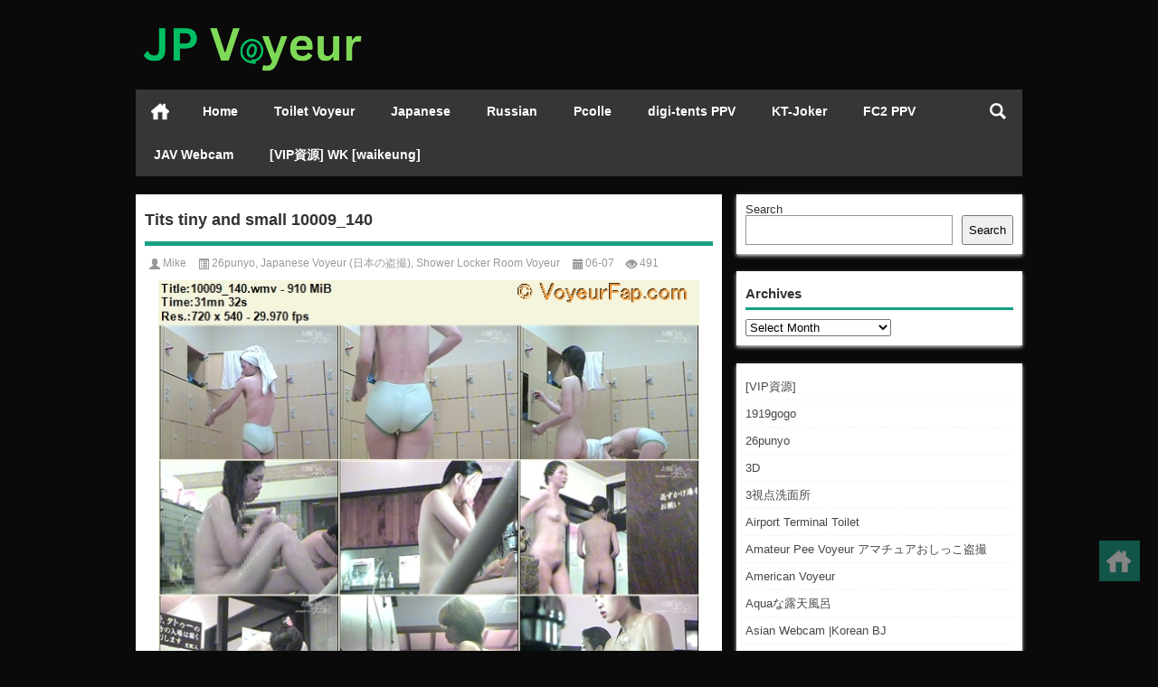

--- FILE ---
content_type: text/html; charset=UTF-8
request_url: https://jpvoyeur.net/tits-tiny-and-small-10009_140/
body_size: 12429
content:
<!doctype html>
<html data-path="/">
<head profile="http://gmpg.org/xfn/11">
<meta charset="UTF-8">
<meta http-equiv="Content-Type" content="text/html" />
<meta http-equiv="X-UA-Compatible" content="IE=edge,chrome=1">
<meta name="viewport" content="width=device-width, user-scalable=no, initial-scale=1.0, maximum-scale=1.0, minimum-scale=1.0, viewport-fit=cover">
<title>Tits tiny and small 10009_140 - Voyeur Videos|本当の盗撮や隠しカメラのビデオ</title>

<meta name="description" content="Tits tiny and small 10009_140.wmv free download, 26punyo voyeur, locker voyeur, shower voyeur, japanese teens bath voyeur &nbsp; Download (ダウンロード): https://safedl.net/dl/10009_140.wmv.html &nbsp; Download from server 2: https://safedl.net/dl2/10009_140.wmv.html &nbsp;" />
<meta name="keywords" content="" />
<link rel="alternate" type="application/rss+xml" title="本当の盗撮や隠しカメラのビデオ RSS Feed" href="https://jpvoyeur.net/feed/" />
<link rel="alternate" type="application/atom+xml" title="本当の盗撮や隠しカメラのビデオ Atom Feed" href="https://jpvoyeur.net/feed/atom/" />
<link rel="shortcut icon" href="/wp-content/themes/Loostrive/images/favicon.ico" type="image/x-icon" />
<link rel="pingback" href="https://jpvoyeur.net/xmlrpc.php" />
<!--[if lte IE 7]><script>window.location.href='http://up.loome.net/upgrade-your-browser2.html?referrer='+location.href;</script><![endif]-->
<meta name='robots' content='index, follow, max-image-preview:large, max-snippet:-1, max-video-preview:-1' />
	<style>img:is([sizes="auto" i], [sizes^="auto," i]) { contain-intrinsic-size: 3000px 1500px }</style>
	
	<!-- This site is optimized with the Yoast SEO plugin v25.7 - https://yoast.com/wordpress/plugins/seo/ -->
	<meta name="description" content="Tits tiny and small 10009_140.wmv free download, 26punyo voyeur, locker voyeur, shower voyeur, japanese teens bath voyeur" />
	<link rel="canonical" href="https://jpvoyeur.net/tits-tiny-and-small-10009_140/" />
	<meta property="og:locale" content="en_US" />
	<meta property="og:type" content="article" />
	<meta property="og:title" content="Tits tiny and small 10009_140 - Voyeur Videos" />
	<meta property="og:description" content="Tits tiny and small 10009_140.wmv free download, 26punyo voyeur, locker voyeur, shower voyeur, japanese teens bath voyeur" />
	<meta property="og:url" content="https://jpvoyeur.net/tits-tiny-and-small-10009_140/" />
	<meta property="og:site_name" content="本当の盗撮や隠しカメラのビデオ" />
	<meta property="article:published_time" content="2013-06-07T11:22:38+00:00" />
	<meta property="article:modified_time" content="2013-06-09T19:54:51+00:00" />
	<meta property="og:image" content="https://jpvoyeur.net/wp-content/uploads/2013/06/10009_140.jpg" />
	<meta property="og:image:width" content="604" />
	<meta property="og:image:height" content="503" />
	<meta property="og:image:type" content="image/jpeg" />
	<meta name="author" content="Mike" />
	<meta name="twitter:card" content="summary_large_image" />
	<meta name="twitter:label1" content="Written by" />
	<meta name="twitter:data1" content="Mike" />
	<script type="application/ld+json" class="yoast-schema-graph">{"@context":"https://schema.org","@graph":[{"@type":"WebPage","@id":"https://jpvoyeur.net/tits-tiny-and-small-10009_140/","url":"https://jpvoyeur.net/tits-tiny-and-small-10009_140/","name":"Tits tiny and small 10009_140 - Voyeur Videos","isPartOf":{"@id":"https://jpvoyeur.net/#website"},"primaryImageOfPage":{"@id":"https://jpvoyeur.net/tits-tiny-and-small-10009_140/#primaryimage"},"image":{"@id":"https://jpvoyeur.net/tits-tiny-and-small-10009_140/#primaryimage"},"thumbnailUrl":"https://jpvoyeur.net/wp-content/uploads/2013/06/10009_140.jpg","datePublished":"2013-06-07T11:22:38+00:00","dateModified":"2013-06-09T19:54:51+00:00","author":{"@id":"https://jpvoyeur.net/#/schema/person/36023b02468ce984f1002ba4ce435df7"},"description":"Tits tiny and small 10009_140.wmv free download, 26punyo voyeur, locker voyeur, shower voyeur, japanese teens bath voyeur","inLanguage":"en-US","potentialAction":[{"@type":"ReadAction","target":["https://jpvoyeur.net/tits-tiny-and-small-10009_140/"]}]},{"@type":"ImageObject","inLanguage":"en-US","@id":"https://jpvoyeur.net/tits-tiny-and-small-10009_140/#primaryimage","url":"https://jpvoyeur.net/wp-content/uploads/2013/06/10009_140.jpg","contentUrl":"https://jpvoyeur.net/wp-content/uploads/2013/06/10009_140.jpg","width":604,"height":503,"caption":"Tits tiny and small 10009_140"},{"@type":"WebSite","@id":"https://jpvoyeur.net/#website","url":"https://jpvoyeur.net/","name":"本当の盗撮や隠しカメラのビデオ","description":"日本の盗撮, 隠しカメラのビデオ, トイレ盗撮, バスタブのぞき, allvoyeur, allvoyeur.net","potentialAction":[{"@type":"SearchAction","target":{"@type":"EntryPoint","urlTemplate":"https://jpvoyeur.net/?s={search_term_string}"},"query-input":{"@type":"PropertyValueSpecification","valueRequired":true,"valueName":"search_term_string"}}],"inLanguage":"en-US"},{"@type":"Person","@id":"https://jpvoyeur.net/#/schema/person/36023b02468ce984f1002ba4ce435df7","name":"Mike","image":{"@type":"ImageObject","inLanguage":"en-US","@id":"https://jpvoyeur.net/#/schema/person/image/","url":"https://cravatar.cn/avatar/02bb7bebd82a348d0314938b77808b280da0cb4029eb61e545ef8e918518eb97?s=96&d=mm&r=g","contentUrl":"https://cravatar.cn/avatar/02bb7bebd82a348d0314938b77808b280da0cb4029eb61e545ef8e918518eb97?s=96&d=mm&r=g","caption":"Mike"},"url":"https://jpvoyeur.net/author/mike/"}]}</script>
	<!-- / Yoast SEO plugin. -->


<link rel='stylesheet' id='colorboxstyle-css' href='https://jpvoyeur.net/wp-content/plugins/link-library/colorbox/colorbox.css?ver=6.8.3' type='text/css' media='all' />
<link rel='stylesheet' id='wp-block-library-css' href='https://jpvoyeur.net/wp-includes/css/dist/block-library/style.min.css?ver=6.8.3' type='text/css' media='all' />
<style id='classic-theme-styles-inline-css' type='text/css'>
/*! This file is auto-generated */
.wp-block-button__link{color:#fff;background-color:#32373c;border-radius:9999px;box-shadow:none;text-decoration:none;padding:calc(.667em + 2px) calc(1.333em + 2px);font-size:1.125em}.wp-block-file__button{background:#32373c;color:#fff;text-decoration:none}
</style>
<style id='global-styles-inline-css' type='text/css'>
:root{--wp--preset--aspect-ratio--square: 1;--wp--preset--aspect-ratio--4-3: 4/3;--wp--preset--aspect-ratio--3-4: 3/4;--wp--preset--aspect-ratio--3-2: 3/2;--wp--preset--aspect-ratio--2-3: 2/3;--wp--preset--aspect-ratio--16-9: 16/9;--wp--preset--aspect-ratio--9-16: 9/16;--wp--preset--color--black: #000000;--wp--preset--color--cyan-bluish-gray: #abb8c3;--wp--preset--color--white: #ffffff;--wp--preset--color--pale-pink: #f78da7;--wp--preset--color--vivid-red: #cf2e2e;--wp--preset--color--luminous-vivid-orange: #ff6900;--wp--preset--color--luminous-vivid-amber: #fcb900;--wp--preset--color--light-green-cyan: #7bdcb5;--wp--preset--color--vivid-green-cyan: #00d084;--wp--preset--color--pale-cyan-blue: #8ed1fc;--wp--preset--color--vivid-cyan-blue: #0693e3;--wp--preset--color--vivid-purple: #9b51e0;--wp--preset--gradient--vivid-cyan-blue-to-vivid-purple: linear-gradient(135deg,rgba(6,147,227,1) 0%,rgb(155,81,224) 100%);--wp--preset--gradient--light-green-cyan-to-vivid-green-cyan: linear-gradient(135deg,rgb(122,220,180) 0%,rgb(0,208,130) 100%);--wp--preset--gradient--luminous-vivid-amber-to-luminous-vivid-orange: linear-gradient(135deg,rgba(252,185,0,1) 0%,rgba(255,105,0,1) 100%);--wp--preset--gradient--luminous-vivid-orange-to-vivid-red: linear-gradient(135deg,rgba(255,105,0,1) 0%,rgb(207,46,46) 100%);--wp--preset--gradient--very-light-gray-to-cyan-bluish-gray: linear-gradient(135deg,rgb(238,238,238) 0%,rgb(169,184,195) 100%);--wp--preset--gradient--cool-to-warm-spectrum: linear-gradient(135deg,rgb(74,234,220) 0%,rgb(151,120,209) 20%,rgb(207,42,186) 40%,rgb(238,44,130) 60%,rgb(251,105,98) 80%,rgb(254,248,76) 100%);--wp--preset--gradient--blush-light-purple: linear-gradient(135deg,rgb(255,206,236) 0%,rgb(152,150,240) 100%);--wp--preset--gradient--blush-bordeaux: linear-gradient(135deg,rgb(254,205,165) 0%,rgb(254,45,45) 50%,rgb(107,0,62) 100%);--wp--preset--gradient--luminous-dusk: linear-gradient(135deg,rgb(255,203,112) 0%,rgb(199,81,192) 50%,rgb(65,88,208) 100%);--wp--preset--gradient--pale-ocean: linear-gradient(135deg,rgb(255,245,203) 0%,rgb(182,227,212) 50%,rgb(51,167,181) 100%);--wp--preset--gradient--electric-grass: linear-gradient(135deg,rgb(202,248,128) 0%,rgb(113,206,126) 100%);--wp--preset--gradient--midnight: linear-gradient(135deg,rgb(2,3,129) 0%,rgb(40,116,252) 100%);--wp--preset--font-size--small: 13px;--wp--preset--font-size--medium: 20px;--wp--preset--font-size--large: 36px;--wp--preset--font-size--x-large: 42px;--wp--preset--spacing--20: 0.44rem;--wp--preset--spacing--30: 0.67rem;--wp--preset--spacing--40: 1rem;--wp--preset--spacing--50: 1.5rem;--wp--preset--spacing--60: 2.25rem;--wp--preset--spacing--70: 3.38rem;--wp--preset--spacing--80: 5.06rem;--wp--preset--shadow--natural: 6px 6px 9px rgba(0, 0, 0, 0.2);--wp--preset--shadow--deep: 12px 12px 50px rgba(0, 0, 0, 0.4);--wp--preset--shadow--sharp: 6px 6px 0px rgba(0, 0, 0, 0.2);--wp--preset--shadow--outlined: 6px 6px 0px -3px rgba(255, 255, 255, 1), 6px 6px rgba(0, 0, 0, 1);--wp--preset--shadow--crisp: 6px 6px 0px rgba(0, 0, 0, 1);}:where(.is-layout-flex){gap: 0.5em;}:where(.is-layout-grid){gap: 0.5em;}body .is-layout-flex{display: flex;}.is-layout-flex{flex-wrap: wrap;align-items: center;}.is-layout-flex > :is(*, div){margin: 0;}body .is-layout-grid{display: grid;}.is-layout-grid > :is(*, div){margin: 0;}:where(.wp-block-columns.is-layout-flex){gap: 2em;}:where(.wp-block-columns.is-layout-grid){gap: 2em;}:where(.wp-block-post-template.is-layout-flex){gap: 1.25em;}:where(.wp-block-post-template.is-layout-grid){gap: 1.25em;}.has-black-color{color: var(--wp--preset--color--black) !important;}.has-cyan-bluish-gray-color{color: var(--wp--preset--color--cyan-bluish-gray) !important;}.has-white-color{color: var(--wp--preset--color--white) !important;}.has-pale-pink-color{color: var(--wp--preset--color--pale-pink) !important;}.has-vivid-red-color{color: var(--wp--preset--color--vivid-red) !important;}.has-luminous-vivid-orange-color{color: var(--wp--preset--color--luminous-vivid-orange) !important;}.has-luminous-vivid-amber-color{color: var(--wp--preset--color--luminous-vivid-amber) !important;}.has-light-green-cyan-color{color: var(--wp--preset--color--light-green-cyan) !important;}.has-vivid-green-cyan-color{color: var(--wp--preset--color--vivid-green-cyan) !important;}.has-pale-cyan-blue-color{color: var(--wp--preset--color--pale-cyan-blue) !important;}.has-vivid-cyan-blue-color{color: var(--wp--preset--color--vivid-cyan-blue) !important;}.has-vivid-purple-color{color: var(--wp--preset--color--vivid-purple) !important;}.has-black-background-color{background-color: var(--wp--preset--color--black) !important;}.has-cyan-bluish-gray-background-color{background-color: var(--wp--preset--color--cyan-bluish-gray) !important;}.has-white-background-color{background-color: var(--wp--preset--color--white) !important;}.has-pale-pink-background-color{background-color: var(--wp--preset--color--pale-pink) !important;}.has-vivid-red-background-color{background-color: var(--wp--preset--color--vivid-red) !important;}.has-luminous-vivid-orange-background-color{background-color: var(--wp--preset--color--luminous-vivid-orange) !important;}.has-luminous-vivid-amber-background-color{background-color: var(--wp--preset--color--luminous-vivid-amber) !important;}.has-light-green-cyan-background-color{background-color: var(--wp--preset--color--light-green-cyan) !important;}.has-vivid-green-cyan-background-color{background-color: var(--wp--preset--color--vivid-green-cyan) !important;}.has-pale-cyan-blue-background-color{background-color: var(--wp--preset--color--pale-cyan-blue) !important;}.has-vivid-cyan-blue-background-color{background-color: var(--wp--preset--color--vivid-cyan-blue) !important;}.has-vivid-purple-background-color{background-color: var(--wp--preset--color--vivid-purple) !important;}.has-black-border-color{border-color: var(--wp--preset--color--black) !important;}.has-cyan-bluish-gray-border-color{border-color: var(--wp--preset--color--cyan-bluish-gray) !important;}.has-white-border-color{border-color: var(--wp--preset--color--white) !important;}.has-pale-pink-border-color{border-color: var(--wp--preset--color--pale-pink) !important;}.has-vivid-red-border-color{border-color: var(--wp--preset--color--vivid-red) !important;}.has-luminous-vivid-orange-border-color{border-color: var(--wp--preset--color--luminous-vivid-orange) !important;}.has-luminous-vivid-amber-border-color{border-color: var(--wp--preset--color--luminous-vivid-amber) !important;}.has-light-green-cyan-border-color{border-color: var(--wp--preset--color--light-green-cyan) !important;}.has-vivid-green-cyan-border-color{border-color: var(--wp--preset--color--vivid-green-cyan) !important;}.has-pale-cyan-blue-border-color{border-color: var(--wp--preset--color--pale-cyan-blue) !important;}.has-vivid-cyan-blue-border-color{border-color: var(--wp--preset--color--vivid-cyan-blue) !important;}.has-vivid-purple-border-color{border-color: var(--wp--preset--color--vivid-purple) !important;}.has-vivid-cyan-blue-to-vivid-purple-gradient-background{background: var(--wp--preset--gradient--vivid-cyan-blue-to-vivid-purple) !important;}.has-light-green-cyan-to-vivid-green-cyan-gradient-background{background: var(--wp--preset--gradient--light-green-cyan-to-vivid-green-cyan) !important;}.has-luminous-vivid-amber-to-luminous-vivid-orange-gradient-background{background: var(--wp--preset--gradient--luminous-vivid-amber-to-luminous-vivid-orange) !important;}.has-luminous-vivid-orange-to-vivid-red-gradient-background{background: var(--wp--preset--gradient--luminous-vivid-orange-to-vivid-red) !important;}.has-very-light-gray-to-cyan-bluish-gray-gradient-background{background: var(--wp--preset--gradient--very-light-gray-to-cyan-bluish-gray) !important;}.has-cool-to-warm-spectrum-gradient-background{background: var(--wp--preset--gradient--cool-to-warm-spectrum) !important;}.has-blush-light-purple-gradient-background{background: var(--wp--preset--gradient--blush-light-purple) !important;}.has-blush-bordeaux-gradient-background{background: var(--wp--preset--gradient--blush-bordeaux) !important;}.has-luminous-dusk-gradient-background{background: var(--wp--preset--gradient--luminous-dusk) !important;}.has-pale-ocean-gradient-background{background: var(--wp--preset--gradient--pale-ocean) !important;}.has-electric-grass-gradient-background{background: var(--wp--preset--gradient--electric-grass) !important;}.has-midnight-gradient-background{background: var(--wp--preset--gradient--midnight) !important;}.has-small-font-size{font-size: var(--wp--preset--font-size--small) !important;}.has-medium-font-size{font-size: var(--wp--preset--font-size--medium) !important;}.has-large-font-size{font-size: var(--wp--preset--font-size--large) !important;}.has-x-large-font-size{font-size: var(--wp--preset--font-size--x-large) !important;}
:where(.wp-block-post-template.is-layout-flex){gap: 1.25em;}:where(.wp-block-post-template.is-layout-grid){gap: 1.25em;}
:where(.wp-block-columns.is-layout-flex){gap: 2em;}:where(.wp-block-columns.is-layout-grid){gap: 2em;}
:root :where(.wp-block-pullquote){font-size: 1.5em;line-height: 1.6;}
</style>
<link rel='stylesheet' id='thumbs_rating_styles-css' href='https://jpvoyeur.net/wp-content/plugins/link-library/upvote-downvote/css/style.css?ver=1.0.0' type='text/css' media='all' />
<link rel='stylesheet' id='kube-css' href='https://jpvoyeur.net/wp-content/themes/Loostrive/css/kube.css?ver=6.8.3' type='text/css' media='all' />
<link rel='stylesheet' id='fresco-css' href='https://jpvoyeur.net/wp-content/themes/Loostrive/images/imgbox/lightbox.css?ver=1.5.1' type='text/css' media='all' />
<script type="text/javascript" src="https://jpvoyeur.net/wp-content/themes/Loostrive/js/jquery.min.js?ver=6.8.3" id="jquery-js"></script>
<script type="text/javascript" src="https://jpvoyeur.net/wp-content/plugins/link-library/colorbox/jquery.colorbox-min.js?ver=1.3.9" id="colorbox-js"></script>
<script type="text/javascript" id="thumbs_rating_scripts-js-extra">
/* <![CDATA[ */
var thumbs_rating_ajax = {"ajax_url":"https:\/\/jpvoyeur.net\/wp-admin\/admin-ajax.php","nonce":"ec4c0ffa36"};
/* ]]> */
</script>
<script type="text/javascript" src="https://jpvoyeur.net/wp-content/plugins/link-library/upvote-downvote/js/general.js?ver=4.0.1" id="thumbs_rating_scripts-js"></script>
<script type="text/javascript" src="https://jpvoyeur.net/wp-content/themes/Loostrive/comments-ajax.js?ver=1" id="comments-ajax-js"></script>
<link rel="https://api.w.org/" href="https://jpvoyeur.net/wp-json/" /><link rel="alternate" title="JSON" type="application/json" href="https://jpvoyeur.net/wp-json/wp/v2/posts/7387" /><link rel='shortlink' href='https://jpvoyeur.net/?p=7387' />
<link rel="alternate" title="oEmbed (JSON)" type="application/json+oembed" href="https://jpvoyeur.net/wp-json/oembed/1.0/embed?url=https%3A%2F%2Fjpvoyeur.net%2Ftits-tiny-and-small-10009_140%2F" />
<link rel="alternate" title="oEmbed (XML)" type="text/xml+oembed" href="https://jpvoyeur.net/wp-json/oembed/1.0/embed?url=https%3A%2F%2Fjpvoyeur.net%2Ftits-tiny-and-small-10009_140%2F&#038;format=xml" />
<link rel="stylesheet" type="text/css" href="https://jpvoyeur.net/wp-content/themes/Loostrive/css/style/green.css" />
<style type="text/css" id="custom-background-css">
body.custom-background { background-color: #0a0a0a; }
</style>
	<style>
	#post_container .fixed-hight .thumbnail{height:240px; overflow: hidden;}
	@media only screen and (max-width: 640px) {#post_container .fixed-hight .thumbnail{height:126px; overflow: hidden;}}
	.related,.related_box{height: 185px;}
	.related_box .r_pic,.related_box .r_pic img {height: 95px;}
	@media only screen and (max-width: 640px) {.mainmenus { margin-bottom: 1.5em; }}	@media only screen and (max-width: 640px) {#post_container li .article h2{height: 45px;overflow: hidden;padding-bottom: 0;margin-bottom: 10px;}}	@media only screen and (max-width: 640px){.container {margin:0 5% ;max-width:none !important;}}    </style>
</head>
<body  class="custom-background">
		<div id="head" class="row">
                      
			<div class="row"></div>
						<div class="container">
					<div id="blogname" class="third">
                    	<a href="https://jpvoyeur.net/" title="本当の盗撮や隠しカメラのビデオ">                        <img src="/wp-content/themes/Loostrive/images/logo.png" alt="本当の盗撮や隠しカメラのビデオ" /></a>
                    </div>
                 	                </div>
				<div class="clear"></div>
		</div>
		<div class="mainmenus container">
			<div class="mainmenu">
				<div class="topnav">
					                		<a href="https://jpvoyeur.net" title="首页" class="home_none">首页</a>
    				                    <div class="menu-button"><i class="menu-ico"></i></div>
                    	<ul id="menu-home" class="menu"><li id="menu-item-30" class="menu-item menu-item-type-custom menu-item-object-custom menu-item-home menu-item-30"><a href="https://jpvoyeur.net/">Home</a></li>
<li id="menu-item-4853" class="menu-item menu-item-type-custom menu-item-object-custom menu-item-4853"><a href="https://jpvoyeur.net/category/toilet-hidden-cameras/">Toilet Voyeur</a></li>
<li id="menu-item-10156" class="menu-item menu-item-type-custom menu-item-object-custom menu-item-10156"><a href="https://jpvoyeur.net/category/japanese-voyeur/">Japanese</a></li>
<li id="menu-item-10157" class="menu-item menu-item-type-custom menu-item-object-custom menu-item-10157"><a href="https://jpvoyeur.net/category/russian-voyeur/">Russian</a></li>
<li id="menu-item-50793" class="menu-item menu-item-type-custom menu-item-object-custom menu-item-50793"><a href="https://jpvoyeur.net/category/pcolle/">Pcolle</a></li>
<li id="menu-item-50794" class="menu-item menu-item-type-custom menu-item-object-custom menu-item-50794"><a href="https://jpvoyeur.net/category/digi-tents-ppv/">digi-tents PPV</a></li>
<li id="menu-item-50795" class="menu-item menu-item-type-custom menu-item-object-custom menu-item-50795"><a href="https://jpvoyeur.net/category/kt-joker/">KT-Joker</a></li>
<li id="menu-item-50938" class="menu-item menu-item-type-taxonomy menu-item-object-category menu-item-50938"><a href="https://jpvoyeur.net/category/fc2-ppv/">FC2 PPV</a></li>
<li id="menu-item-148369" class="menu-item menu-item-type-custom menu-item-object-custom menu-item-148369"><a href="https://go.rmhfrtnd.com/api/goToTheTag?campaignId=japV&#038;sourceId=jpvoyeur.net&#038;tag=girls%2Fjapanese&#038;userId=079d8464ca5b7057e911e26ba7564e2cb6c25ac891d19e7ea53b638c772041ed">JAV Webcam</a></li>
<li id="menu-item-148370" class="menu-item menu-item-type-custom menu-item-object-custom menu-item-148370"><a href="https://jpvoyeur.net/category/vip資源/">[VIP資源] WK [waikeung]</a></li>
</ul>                    
                <ul class="menu-right">
                    <li class="menu-search">
                    	<a href="#" id="menu-search" title="搜索"></a>
                    	<div class="menu-search-form ">
							<form action="https://jpvoyeur.net" method="get">
                            	<input name="s" type="text" id="search" value="" maxlength="150" placeholder="请输入搜索内容" x-webkit-speech style="width:135px">
                            	<input type="submit" value="搜索" class="button"/>
                            </form>
                        </div>
                    </li>
                </ul> 
                                 <!-- menus END -->                    
            </div>
				</div>
				<div class="clear"></div>
			</div>
		</div>
			<div class="container">
					<div class="row"></div>   	 	<div id="sidebar">
<div class="widget box row"><form role="search" method="get" action="https://jpvoyeur.net/" class="wp-block-search__button-outside wp-block-search__text-button wp-block-search"    ><label class="wp-block-search__label" for="wp-block-search__input-1" >Search</label><div class="wp-block-search__inside-wrapper " ><input class="wp-block-search__input" id="wp-block-search__input-1" placeholder="" value="" type="search" name="s" required /><button aria-label="Search" class="wp-block-search__button wp-element-button" type="submit" >Search</button></div></form></div><div class="widget box row"><h3>Archives</h3>		<label class="screen-reader-text" for="archives-dropdown-2">Archives</label>
		<select id="archives-dropdown-2" name="archive-dropdown">
			
			<option value="">Select Month</option>
				<option value='https://jpvoyeur.net/2026/01/'> January 2026 &nbsp;(437)</option>
	<option value='https://jpvoyeur.net/2025/12/'> December 2025 &nbsp;(859)</option>
	<option value='https://jpvoyeur.net/2025/11/'> November 2025 &nbsp;(784)</option>
	<option value='https://jpvoyeur.net/2025/10/'> October 2025 &nbsp;(636)</option>
	<option value='https://jpvoyeur.net/2025/09/'> September 2025 &nbsp;(640)</option>
	<option value='https://jpvoyeur.net/2025/08/'> August 2025 &nbsp;(788)</option>
	<option value='https://jpvoyeur.net/2025/07/'> July 2025 &nbsp;(789)</option>
	<option value='https://jpvoyeur.net/2025/06/'> June 2025 &nbsp;(919)</option>
	<option value='https://jpvoyeur.net/2025/05/'> May 2025 &nbsp;(1064)</option>
	<option value='https://jpvoyeur.net/2025/04/'> April 2025 &nbsp;(967)</option>
	<option value='https://jpvoyeur.net/2025/03/'> March 2025 &nbsp;(1023)</option>
	<option value='https://jpvoyeur.net/2025/02/'> February 2025 &nbsp;(780)</option>
	<option value='https://jpvoyeur.net/2025/01/'> January 2025 &nbsp;(780)</option>
	<option value='https://jpvoyeur.net/2024/12/'> December 2024 &nbsp;(752)</option>
	<option value='https://jpvoyeur.net/2024/11/'> November 2024 &nbsp;(697)</option>
	<option value='https://jpvoyeur.net/2024/10/'> October 2024 &nbsp;(755)</option>
	<option value='https://jpvoyeur.net/2024/09/'> September 2024 &nbsp;(601)</option>
	<option value='https://jpvoyeur.net/2024/08/'> August 2024 &nbsp;(554)</option>
	<option value='https://jpvoyeur.net/2024/07/'> July 2024 &nbsp;(653)</option>
	<option value='https://jpvoyeur.net/2024/06/'> June 2024 &nbsp;(653)</option>
	<option value='https://jpvoyeur.net/2024/05/'> May 2024 &nbsp;(994)</option>
	<option value='https://jpvoyeur.net/2024/04/'> April 2024 &nbsp;(814)</option>
	<option value='https://jpvoyeur.net/2024/03/'> March 2024 &nbsp;(760)</option>
	<option value='https://jpvoyeur.net/2024/02/'> February 2024 &nbsp;(900)</option>
	<option value='https://jpvoyeur.net/2024/01/'> January 2024 &nbsp;(741)</option>
	<option value='https://jpvoyeur.net/2023/12/'> December 2023 &nbsp;(938)</option>
	<option value='https://jpvoyeur.net/2023/11/'> November 2023 &nbsp;(1028)</option>
	<option value='https://jpvoyeur.net/2023/10/'> October 2023 &nbsp;(1199)</option>
	<option value='https://jpvoyeur.net/2023/09/'> September 2023 &nbsp;(1203)</option>
	<option value='https://jpvoyeur.net/2023/08/'> August 2023 &nbsp;(1757)</option>
	<option value='https://jpvoyeur.net/2023/07/'> July 2023 &nbsp;(1085)</option>
	<option value='https://jpvoyeur.net/2023/06/'> June 2023 &nbsp;(296)</option>
	<option value='https://jpvoyeur.net/2023/05/'> May 2023 &nbsp;(238)</option>
	<option value='https://jpvoyeur.net/2023/04/'> April 2023 &nbsp;(241)</option>
	<option value='https://jpvoyeur.net/2023/03/'> March 2023 &nbsp;(361)</option>
	<option value='https://jpvoyeur.net/2023/02/'> February 2023 &nbsp;(256)</option>
	<option value='https://jpvoyeur.net/2023/01/'> January 2023 &nbsp;(348)</option>
	<option value='https://jpvoyeur.net/2022/12/'> December 2022 &nbsp;(353)</option>
	<option value='https://jpvoyeur.net/2022/11/'> November 2022 &nbsp;(264)</option>
	<option value='https://jpvoyeur.net/2022/10/'> October 2022 &nbsp;(178)</option>
	<option value='https://jpvoyeur.net/2022/09/'> September 2022 &nbsp;(195)</option>
	<option value='https://jpvoyeur.net/2022/08/'> August 2022 &nbsp;(164)</option>
	<option value='https://jpvoyeur.net/2022/07/'> July 2022 &nbsp;(185)</option>
	<option value='https://jpvoyeur.net/2022/06/'> June 2022 &nbsp;(168)</option>
	<option value='https://jpvoyeur.net/2022/05/'> May 2022 &nbsp;(188)</option>
	<option value='https://jpvoyeur.net/2022/04/'> April 2022 &nbsp;(183)</option>
	<option value='https://jpvoyeur.net/2022/03/'> March 2022 &nbsp;(133)</option>
	<option value='https://jpvoyeur.net/2022/02/'> February 2022 &nbsp;(143)</option>
	<option value='https://jpvoyeur.net/2022/01/'> January 2022 &nbsp;(190)</option>
	<option value='https://jpvoyeur.net/2021/12/'> December 2021 &nbsp;(192)</option>
	<option value='https://jpvoyeur.net/2021/11/'> November 2021 &nbsp;(168)</option>
	<option value='https://jpvoyeur.net/2021/10/'> October 2021 &nbsp;(192)</option>
	<option value='https://jpvoyeur.net/2021/09/'> September 2021 &nbsp;(120)</option>
	<option value='https://jpvoyeur.net/2021/08/'> August 2021 &nbsp;(192)</option>
	<option value='https://jpvoyeur.net/2021/07/'> July 2021 &nbsp;(143)</option>
	<option value='https://jpvoyeur.net/2021/06/'> June 2021 &nbsp;(168)</option>
	<option value='https://jpvoyeur.net/2021/05/'> May 2021 &nbsp;(215)</option>
	<option value='https://jpvoyeur.net/2021/04/'> April 2021 &nbsp;(213)</option>
	<option value='https://jpvoyeur.net/2021/03/'> March 2021 &nbsp;(143)</option>
	<option value='https://jpvoyeur.net/2021/02/'> February 2021 &nbsp;(119)</option>
	<option value='https://jpvoyeur.net/2021/01/'> January 2021 &nbsp;(163)</option>
	<option value='https://jpvoyeur.net/2020/12/'> December 2020 &nbsp;(190)</option>
	<option value='https://jpvoyeur.net/2020/11/'> November 2020 &nbsp;(158)</option>
	<option value='https://jpvoyeur.net/2020/10/'> October 2020 &nbsp;(224)</option>
	<option value='https://jpvoyeur.net/2020/09/'> September 2020 &nbsp;(140)</option>
	<option value='https://jpvoyeur.net/2020/08/'> August 2020 &nbsp;(94)</option>
	<option value='https://jpvoyeur.net/2020/07/'> July 2020 &nbsp;(141)</option>
	<option value='https://jpvoyeur.net/2020/06/'> June 2020 &nbsp;(166)</option>
	<option value='https://jpvoyeur.net/2020/05/'> May 2020 &nbsp;(213)</option>
	<option value='https://jpvoyeur.net/2020/04/'> April 2020 &nbsp;(158)</option>
	<option value='https://jpvoyeur.net/2020/03/'> March 2020 &nbsp;(90)</option>
	<option value='https://jpvoyeur.net/2020/02/'> February 2020 &nbsp;(99)</option>
	<option value='https://jpvoyeur.net/2020/01/'> January 2020 &nbsp;(72)</option>
	<option value='https://jpvoyeur.net/2019/12/'> December 2019 &nbsp;(96)</option>
	<option value='https://jpvoyeur.net/2019/11/'> November 2019 &nbsp;(95)</option>
	<option value='https://jpvoyeur.net/2019/10/'> October 2019 &nbsp;(164)</option>
	<option value='https://jpvoyeur.net/2019/09/'> September 2019 &nbsp;(142)</option>
	<option value='https://jpvoyeur.net/2019/08/'> August 2019 &nbsp;(165)</option>
	<option value='https://jpvoyeur.net/2019/07/'> July 2019 &nbsp;(22)</option>
	<option value='https://jpvoyeur.net/2019/06/'> June 2019 &nbsp;(70)</option>
	<option value='https://jpvoyeur.net/2019/05/'> May 2019 &nbsp;(94)</option>
	<option value='https://jpvoyeur.net/2019/04/'> April 2019 &nbsp;(70)</option>
	<option value='https://jpvoyeur.net/2019/03/'> March 2019 &nbsp;(143)</option>
	<option value='https://jpvoyeur.net/2019/02/'> February 2019 &nbsp;(96)</option>
	<option value='https://jpvoyeur.net/2019/01/'> January 2019 &nbsp;(95)</option>
	<option value='https://jpvoyeur.net/2018/12/'> December 2018 &nbsp;(120)</option>
	<option value='https://jpvoyeur.net/2018/11/'> November 2018 &nbsp;(202)</option>
	<option value='https://jpvoyeur.net/2018/10/'> October 2018 &nbsp;(54)</option>
	<option value='https://jpvoyeur.net/2018/09/'> September 2018 &nbsp;(72)</option>
	<option value='https://jpvoyeur.net/2018/08/'> August 2018 &nbsp;(96)</option>
	<option value='https://jpvoyeur.net/2018/07/'> July 2018 &nbsp;(95)</option>
	<option value='https://jpvoyeur.net/2018/06/'> June 2018 &nbsp;(72)</option>
	<option value='https://jpvoyeur.net/2018/05/'> May 2018 &nbsp;(113)</option>
	<option value='https://jpvoyeur.net/2018/04/'> April 2018 &nbsp;(86)</option>
	<option value='https://jpvoyeur.net/2018/03/'> March 2018 &nbsp;(112)</option>
	<option value='https://jpvoyeur.net/2018/02/'> February 2018 &nbsp;(93)</option>
	<option value='https://jpvoyeur.net/2018/01/'> January 2018 &nbsp;(69)</option>
	<option value='https://jpvoyeur.net/2017/12/'> December 2017 &nbsp;(135)</option>
	<option value='https://jpvoyeur.net/2017/11/'> November 2017 &nbsp;(93)</option>
	<option value='https://jpvoyeur.net/2017/10/'> October 2017 &nbsp;(90)</option>
	<option value='https://jpvoyeur.net/2017/09/'> September 2017 &nbsp;(138)</option>
	<option value='https://jpvoyeur.net/2017/08/'> August 2017 &nbsp;(140)</option>
	<option value='https://jpvoyeur.net/2017/07/'> July 2017 &nbsp;(48)</option>
	<option value='https://jpvoyeur.net/2017/06/'> June 2017 &nbsp;(70)</option>
	<option value='https://jpvoyeur.net/2017/05/'> May 2017 &nbsp;(114)</option>
	<option value='https://jpvoyeur.net/2017/04/'> April 2017 &nbsp;(113)</option>
	<option value='https://jpvoyeur.net/2017/03/'> March 2017 &nbsp;(148)</option>
	<option value='https://jpvoyeur.net/2017/02/'> February 2017 &nbsp;(102)</option>
	<option value='https://jpvoyeur.net/2017/01/'> January 2017 &nbsp;(81)</option>
	<option value='https://jpvoyeur.net/2016/12/'> December 2016 &nbsp;(124)</option>
	<option value='https://jpvoyeur.net/2016/11/'> November 2016 &nbsp;(122)</option>
	<option value='https://jpvoyeur.net/2016/10/'> October 2016 &nbsp;(84)</option>
	<option value='https://jpvoyeur.net/2016/09/'> September 2016 &nbsp;(136)</option>
	<option value='https://jpvoyeur.net/2016/08/'> August 2016 &nbsp;(70)</option>
	<option value='https://jpvoyeur.net/2016/07/'> July 2016 &nbsp;(70)</option>
	<option value='https://jpvoyeur.net/2016/06/'> June 2016 &nbsp;(90)</option>
	<option value='https://jpvoyeur.net/2016/05/'> May 2016 &nbsp;(64)</option>
	<option value='https://jpvoyeur.net/2016/04/'> April 2016 &nbsp;(18)</option>
	<option value='https://jpvoyeur.net/2016/03/'> March 2016 &nbsp;(34)</option>
	<option value='https://jpvoyeur.net/2016/02/'> February 2016 &nbsp;(58)</option>
	<option value='https://jpvoyeur.net/2016/01/'> January 2016 &nbsp;(86)</option>
	<option value='https://jpvoyeur.net/2015/12/'> December 2015 &nbsp;(54)</option>
	<option value='https://jpvoyeur.net/2015/11/'> November 2015 &nbsp;(46)</option>
	<option value='https://jpvoyeur.net/2015/10/'> October 2015 &nbsp;(24)</option>
	<option value='https://jpvoyeur.net/2015/09/'> September 2015 &nbsp;(45)</option>
	<option value='https://jpvoyeur.net/2015/08/'> August 2015 &nbsp;(70)</option>
	<option value='https://jpvoyeur.net/2015/07/'> July 2015 &nbsp;(63)</option>
	<option value='https://jpvoyeur.net/2015/06/'> June 2015 &nbsp;(38)</option>
	<option value='https://jpvoyeur.net/2015/05/'> May 2015 &nbsp;(20)</option>
	<option value='https://jpvoyeur.net/2015/04/'> April 2015 &nbsp;(58)</option>
	<option value='https://jpvoyeur.net/2015/03/'> March 2015 &nbsp;(112)</option>
	<option value='https://jpvoyeur.net/2015/02/'> February 2015 &nbsp;(72)</option>
	<option value='https://jpvoyeur.net/2015/01/'> January 2015 &nbsp;(52)</option>
	<option value='https://jpvoyeur.net/2014/12/'> December 2014 &nbsp;(40)</option>
	<option value='https://jpvoyeur.net/2014/11/'> November 2014 &nbsp;(38)</option>
	<option value='https://jpvoyeur.net/2014/10/'> October 2014 &nbsp;(72)</option>
	<option value='https://jpvoyeur.net/2014/09/'> September 2014 &nbsp;(86)</option>
	<option value='https://jpvoyeur.net/2014/08/'> August 2014 &nbsp;(88)</option>
	<option value='https://jpvoyeur.net/2014/07/'> July 2014 &nbsp;(84)</option>
	<option value='https://jpvoyeur.net/2014/06/'> June 2014 &nbsp;(62)</option>
	<option value='https://jpvoyeur.net/2014/05/'> May 2014 &nbsp;(68)</option>
	<option value='https://jpvoyeur.net/2014/04/'> April 2014 &nbsp;(151)</option>
	<option value='https://jpvoyeur.net/2014/03/'> March 2014 &nbsp;(166)</option>
	<option value='https://jpvoyeur.net/2014/02/'> February 2014 &nbsp;(197)</option>
	<option value='https://jpvoyeur.net/2014/01/'> January 2014 &nbsp;(194)</option>
	<option value='https://jpvoyeur.net/2013/12/'> December 2013 &nbsp;(305)</option>
	<option value='https://jpvoyeur.net/2013/11/'> November 2013 &nbsp;(217)</option>
	<option value='https://jpvoyeur.net/2013/10/'> October 2013 &nbsp;(270)</option>
	<option value='https://jpvoyeur.net/2013/09/'> September 2013 &nbsp;(278)</option>
	<option value='https://jpvoyeur.net/2013/08/'> August 2013 &nbsp;(175)</option>
	<option value='https://jpvoyeur.net/2013/07/'> July 2013 &nbsp;(180)</option>
	<option value='https://jpvoyeur.net/2013/06/'> June 2013 &nbsp;(217)</option>
	<option value='https://jpvoyeur.net/2013/05/'> May 2013 &nbsp;(335)</option>
	<option value='https://jpvoyeur.net/2013/04/'> April 2013 &nbsp;(474)</option>
	<option value='https://jpvoyeur.net/2013/03/'> March 2013 &nbsp;(283)</option>
	<option value='https://jpvoyeur.net/2013/02/'> February 2013 &nbsp;(80)</option>

		</select>

			<script type="text/javascript">
/* <![CDATA[ */

(function() {
	var dropdown = document.getElementById( "archives-dropdown-2" );
	function onSelectChange() {
		if ( dropdown.options[ dropdown.selectedIndex ].value !== '' ) {
			document.location.href = this.options[ this.selectedIndex ].value;
		}
	}
	dropdown.onchange = onSelectChange;
})();

/* ]]> */
</script>
</div><div class="widget box row"><ul class="wp-block-categories-list wp-block-categories">	<li class="cat-item cat-item-2580"><a href="https://jpvoyeur.net/category/vip%e8%b3%87%e6%ba%90/">[VIP資源]</a>
</li>
	<li class="cat-item cat-item-83"><a href="https://jpvoyeur.net/category/1919gogo/">1919gogo</a>
</li>
	<li class="cat-item cat-item-85"><a href="https://jpvoyeur.net/category/26punyo/">26punyo</a>
</li>
	<li class="cat-item cat-item-372"><a href="https://jpvoyeur.net/category/3d/">3D</a>
</li>
	<li class="cat-item cat-item-100"><a href="https://jpvoyeur.net/category/3-perspective-washroom/">3視点洗面所</a>
</li>
	<li class="cat-item cat-item-99"><a href="https://jpvoyeur.net/category/airport-terminal-toilet/">Airport Terminal Toilet</a>
</li>
	<li class="cat-item cat-item-251"><a href="https://jpvoyeur.net/category/amateur-pee-voyeur/">Amateur Pee Voyeur アマチュアおしっこ盗撮</a>
</li>
	<li class="cat-item cat-item-324"><a href="https://jpvoyeur.net/category/american-voyeur/">American Voyeur</a>
</li>
	<li class="cat-item cat-item-309"><a href="https://jpvoyeur.net/category/aqua%e3%81%aa%e9%9c%b2%e5%a4%a9%e9%a2%a8%e5%91%82/">Aquaな露天風呂</a>
</li>
	<li class="cat-item cat-item-369"><a href="https://jpvoyeur.net/category/asian-webcam-korean-bj/">Asian Webcam |Korean BJ</a>
</li>
	<li class="cat-item cat-item-10"><a href="https://jpvoyeur.net/category/beach-cabin-voyeur/">Beach Cabin Voyeur (ビーチ小屋盗撮)</a>
</li>
	<li class="cat-item cat-item-373"><a href="https://jpvoyeur.net/category/campus-life/">CAMPUS LIFE</a>
</li>
	<li class="cat-item cat-item-94"><a href="https://jpvoyeur.net/category/changing-room/">Changing Room</a>
</li>
	<li class="cat-item cat-item-344"><a href="https://jpvoyeur.net/category/cheerleaders-%e3%82%a2%e3%82%a4%e3%83%89%e3%83%ab%e3%81%aa%e3%83%81%e3%82%a2%e3%81%9f%e3%81%a1/">Cheerleaders アイドルなチアたち</a>
</li>
	<li class="cat-item cat-item-353"><a href="https://jpvoyeur.net/category/chikan/">Chikan</a>
</li>
	<li class="cat-item cat-item-80"><a href="https://jpvoyeur.net/category/chinavoyeur/">ChinaVoyeur</a>
</li>
	<li class="cat-item cat-item-55"><a href="https://jpvoyeur.net/category/toilet-hidden-cameras/china-toilet/">Chinese Toilet Voyeur (中国トイレ盗撮)</a>
</li>
	<li class="cat-item cat-item-345"><a href="https://jpvoyeur.net/category/cosplay/">Cosplay</a>
</li>
	<li class="cat-item cat-item-67"><a href="https://jpvoyeur.net/category/czech-voyeur/">Czech Voyeur (チェコの盗撮)</a>
</li>
	<li class="cat-item cat-item-328"><a href="https://jpvoyeur.net/category/digi-tents-ppv/">digi-tents PPV</a>
</li>
	<li class="cat-item cat-item-10070"><a href="https://jpvoyeur.net/category/dirty-underwear/">Dirty Underwear</a>
</li>
	<li class="cat-item cat-item-347"><a href="https://jpvoyeur.net/category/downblouse/">Downblouse</a>
</li>
	<li class="cat-item cat-item-343"><a href="https://jpvoyeur.net/category/fc2-ppv/">FC2 PPV</a>
</li>
	<li class="cat-item cat-item-371"><a href="https://jpvoyeur.net/category/fitness-gym-girls/">Fitness Gym Girls</a>
</li>
	<li class="cat-item cat-item-325"><a href="https://jpvoyeur.net/category/french-voyeur/">French Voyeur</a>
</li>
	<li class="cat-item cat-item-337"><a href="https://jpvoyeur.net/category/gcolle/">Gcolle</a>
</li>
	<li class="cat-item cat-item-42"><a href="https://jpvoyeur.net/category/toilet-hidden-cameras/peeping-holes-voyeur/geme-toilet/">Geme Toilet</a>
</li>
	<li class="cat-item cat-item-302"><a href="https://jpvoyeur.net/category/german-voyeur/">German Voyeur</a>
</li>
	<li class="cat-item cat-item-49"><a href="https://jpvoyeur.net/category/toilet-hidden-cameras/peeping-holes-voyeur/h-toilet/">H Toilet</a>
</li>
	<li class="cat-item cat-item-330"><a href="https://jpvoyeur.net/category/hacked-ip-camera/">Hacked IP Camera</a>
</li>
	<li class="cat-item cat-item-81"><a href="https://jpvoyeur.net/category/toilet-hidden-cameras/hidden-zone-wc/">Hidden-Zone WC</a>
</li>
	<li class="cat-item cat-item-331"><a href="https://jpvoyeur.net/category/indian-voyeur/">Indian Voyeur</a>
</li>
	<li class="cat-item cat-item-317"><a href="https://jpvoyeur.net/category/italian-voyeur/">Italian Voyeur</a>
</li>
	<li class="cat-item cat-item-27"><a href="https://jpvoyeur.net/category/toilet-hidden-cameras/peeping-holes-voyeur/itarian-toilet/">Itarian Toilet</a>
</li>
	<li class="cat-item cat-item-14"><a href="https://jpvoyeur.net/category/japanese-voyeur/">Japanese Voyeur (日本の盗撮)</a>
</li>
	<li class="cat-item cat-item-75"><a href="https://jpvoyeur.net/category/toilet-hidden-cameras/kame-toilet/">Kame Toilet</a>
</li>
	<li class="cat-item cat-item-265"><a href="https://jpvoyeur.net/category/kt-joker/">KT-Joker</a>
</li>
	<li class="cat-item cat-item-1154"><a href="https://jpvoyeur.net/category/laxd/">LAXD</a>
</li>
	<li class="cat-item cat-item-230"><a href="https://jpvoyeur.net/category/masturbation/">Masturbation 隠さオナニー</a>
</li>
	<li class="cat-item cat-item-105"><a href="https://jpvoyeur.net/category/medical-voyeur/">Medical Voyeur 医療盗撮</a>
</li>
	<li class="cat-item cat-item-96"><a href="https://jpvoyeur.net/category/nozokinakamuraya/">Nozokinakamuraya</a>
</li>
	<li class="cat-item cat-item-15"><a href="https://jpvoyeur.net/category/shower-locker-room-voyeur/peeping-holes-shower-locker/on-na-bath-series/">ON-NA Furo (投稿〜激撮!!ON-NA風呂)</a>
</li>
	<li class="cat-item cat-item-368"><a href="https://jpvoyeur.net/category/palpis/">palpis</a>
</li>
	<li class="cat-item cat-item-341"><a href="https://jpvoyeur.net/category/pcolle/">PCOLLE</a>
</li>
	<li class="cat-item cat-item-365"><a href="https://jpvoyeur.net/category/peep-s/">peep-s</a>
</li>
	<li class="cat-item cat-item-116"><a href="https://jpvoyeur.net/category/peepfox/">PeepFox</a>
</li>
	<li class="cat-item cat-item-78"><a href="https://jpvoyeur.net/category/peeping/">Peeping / 覗き</a>
</li>
	<li class="cat-item cat-item-229"><a href="https://jpvoyeur.net/category/peeping-eyes/">Peeping-Eyes</a>
</li>
	<li class="cat-item cat-item-12"><a href="https://jpvoyeur.net/category/shower-locker-room-voyeur/peeping-holes-shower-locker/">Peeping-Holes Shower Locker</a>
</li>
	<li class="cat-item cat-item-8"><a href="https://jpvoyeur.net/category/toilet-hidden-cameras/peeping-holes-voyeur/">Peeping-Holes Toilet</a>
</li>
	<li class="cat-item cat-item-87"><a href="https://jpvoyeur.net/category/peepvoyeur/">PeepVoyeur</a>
</li>
	<li class="cat-item cat-item-339"><a href="https://jpvoyeur.net/category/photos/">Photos</a>
</li>
	<li class="cat-item cat-item-58"><a href="https://jpvoyeur.net/category/toilet-hidden-cameras/pisshunt-toilet/">PissHunt Toilet</a>
</li>
	<li class="cat-item cat-item-86"><a href="https://jpvoyeur.net/category/toilet-hidden-cameras/pisshunters/">PissHunters</a>
</li>
	<li class="cat-item cat-item-267"><a href="https://jpvoyeur.net/category/pissjapantv/">PissJapanTV</a>
</li>
	<li class="cat-item cat-item-104"><a href="https://jpvoyeur.net/category/pisswc-tualet-net/">Pisswc Tualet.net</a>
</li>
	<li class="cat-item cat-item-89"><a href="https://jpvoyeur.net/category/pooping-voyeur/">Pooping Voyeur うんち盗撮</a>
</li>
	<li class="cat-item cat-item-79"><a href="https://jpvoyeur.net/category/toilet-hidden-cameras/real-voyeur/">Real-Voyeur</a>
</li>
	<li class="cat-item cat-item-56"><a href="https://jpvoyeur.net/category/russian-shower-locker/">Russian Shower Locker</a>
</li>
	<li class="cat-item cat-item-13"><a href="https://jpvoyeur.net/category/russian-voyeur/">Russian Voyeur (ロシアの盗撮)</a>
</li>
	<li class="cat-item cat-item-336"><a href="https://jpvoyeur.net/category/sex/">Sex</a>
</li>
	<li class="cat-item cat-item-2772"><a href="https://jpvoyeur.net/category/sexy-athletes/">Sexy Athletes セクシーな運動選手</a>
</li>
	<li class="cat-item cat-item-340"><a href="https://jpvoyeur.net/category/sexy-athletes-%e3%82%bb%e3%82%af%e3%82%b7%e3%83%bc%e3%81%aa%e9%81%8b%e5%8b%95%e9%81%b8%e6%89%8b/">Sexy Athletes セクシーな運動選手</a>
</li>
	<li class="cat-item cat-item-68"><a href="https://jpvoyeur.net/category/sharevoyeur/">ShareVoyeur</a>
</li>
	<li class="cat-item cat-item-11"><a href="https://jpvoyeur.net/category/shower-locker-room-voyeur/">Shower Locker Room Voyeur</a>
</li>
	<li class="cat-item cat-item-352"><a href="https://jpvoyeur.net/category/sifangclub/">Sifangclub</a>
</li>
	<li class="cat-item cat-item-332"><a href="https://jpvoyeur.net/category/singapore-voyeur/">Singapore Voyeur</a>
</li>
	<li class="cat-item cat-item-73"><a href="https://jpvoyeur.net/category/solarium-voyeur/">Solarium Voyeur (サンルーム盗撮)</a>
</li>
	<li class="cat-item cat-item-323"><a href="https://jpvoyeur.net/category/spanish-voyeur-%e3%82%b9%e3%83%9a%e3%82%a4%e3%83%b3%e8%aa%9e%e3%81%ae%e7%9b%97%e8%b3%8a/">Spanish Voyeur [スペイン語の盗賊]</a>
</li>
	<li class="cat-item cat-item-7"><a href="https://jpvoyeur.net/category/toilet-hidden-cameras/spy2wc-voyeur-pissing/">Spy2Wc</a>
</li>
	<li class="cat-item cat-item-335"><a href="https://jpvoyeur.net/category/spyirl/">SpyIrl</a>
</li>
	<li class="cat-item cat-item-107"><a href="https://jpvoyeur.net/category/swimming-shop/">Swimming Shop 競泳水着試着盗撮</a>
</li>
	<li class="cat-item cat-item-291"><a href="https://jpvoyeur.net/category/thai-voyeur/">Thai Voyeur [タイ盗撮]</a>
</li>
	<li class="cat-item cat-item-1"><a href="https://jpvoyeur.net/category/toilet-hidden-cameras/">Toilet Voyeur (トイレ盗撮)</a>
</li>
	<li class="cat-item cat-item-351"><a href="https://jpvoyeur.net/category/ukrainian-voyeur/">Ukrainian Voyeur</a>
</li>
	<li class="cat-item cat-item-25"><a href="https://jpvoyeur.net/category/toilet-hidden-cameras/peeping-holes-voyeur/uminoie/">Uminoie Toilet</a>
</li>
	<li class="cat-item cat-item-71"><a href="https://jpvoyeur.net/category/toilet-hidden-cameras/univoyeur/">UniVoyeur (China Toilet)</a>
</li>
	<li class="cat-item cat-item-76"><a href="https://jpvoyeur.net/category/upskirt/">Upskirt</a>
</li>
	<li class="cat-item cat-item-334"><a href="https://jpvoyeur.net/category/vietnam-voyeur/">Vietnam Voyeur</a>
</li>
	<li class="cat-item cat-item-106"><a href="https://jpvoyeur.net/category/voyeurbank/">VoyeurBank</a>
</li>
	<li class="cat-item cat-item-108"><a href="https://jpvoyeur.net/category/womens-restroom/">Women&#039;s Restroom</a>
</li>
	<li class="cat-item cat-item-93"><a href="https://jpvoyeur.net/category/zushi-shower-house/">Zushi shower house 逗子海岸海の家シャワー盗撮</a>
</li>
	<li class="cat-item cat-item-342"><a href="https://jpvoyeur.net/category/%e3%83%97%e3%83%bc%e3%83%ab%e6%b0%b4%e7%9d%80-swimming-pool/">プール水着 Swimming pool</a>
</li>
	<li class="cat-item cat-item-113"><a href="https://jpvoyeur.net/category/shyness-woman-toilet/">女達の羞恥便所盗撮</a>
</li>
	<li class="cat-item cat-item-64"><a href="https://jpvoyeur.net/category/shower-locker-room-voyeur/wac-locker-room-voyeur/">新合宿 Locker</a>
</li>
	<li class="cat-item cat-item-112"><a href="https://jpvoyeur.net/category/nurses-dressing-room/">激ヤバ健康診断！着替えの一部始終</a>
</li>
	<li class="cat-item cat-item-306"><a href="https://jpvoyeur.net/category/%e9%9a%a0%e3%82%8c%e8%a6%8b%e4%ba%ba%e6%b0%97%e4%b8%8b%e7%9d%80%e9%80%9a%e8%b2%a9%e9%9b%91%e8%aa%8c%e3%81%ae%e3%82%aa%e3%83%bc%e3%83%87%e3%82%a3%e3%82%b7%e3%83%a7%e3%83%b3%e3%81%a8%e9%a8%99%e3%81%95/">隠れ見人気下着通販雑誌のオーディションと騙された美人女子大生達</a>
</li>
	<li class="cat-item cat-item-295"><a href="https://jpvoyeur.net/category/%e9%9f%93%e5%9b%bd%e7%a7%98%e5%af%86%e3%81%ae%e3%83%88%e3%82%a4%e3%83%ac-south-korea-toilet-voyeur/">韓国秘密のトイレ South Korea Toilet voyeur</a>
</li>
</ul></div><div class="widget box row"><h3>Counter</h3>			<div class="textwidget">   <!-- Histats.com  START  (aync)-->
<script type="text/javascript">var _Hasync= _Hasync|| [];
_Hasync.push(['Histats.start', '1,4709161,4,0,0,0,00010000']);
_Hasync.push(['Histats.fasi', '1']);
_Hasync.push(['Histats.track_hits', '']);
(function() {
var hs = document.createElement('script'); hs.type = 'text/javascript'; hs.async = true;
hs.src = ('//s10.histats.com/js15_as.js');
(document.getElementsByTagName('head')[0] || document.getElementsByTagName('body')[0]).appendChild(hs);
})();</script>
<noscript><a href="/" target="_blank"><img  src="//sstatic1.histats.com/0.gif?4709161&101" alt="traffic analysis" border="0"></a></noscript>
<!-- Histats.com  END  -->
<!--LiveInternet counter--><a href="https://www.liveinternet.ru/click"
target="_blank"><img id="licntA37B" width="31" height="31" style="border:0" 
title="LiveInternet"
src="[data-uri]"
alt=""/></a><script>(function(d,s){d.getElementById("licntA37B").src=
"https://counter.yadro.ru/hit?t44.13;r"+escape(d.referrer)+
((typeof(s)=="undefined")?"":";s"+s.width+"*"+s.height+"*"+
(s.colorDepth?s.colorDepth:s.pixelDepth))+";u"+escape(d.URL)+
";h"+escape(d.title.substring(0,150))+";"+Math.random()})
(document,screen)</script><!--/LiveInternet-->
</div>
		</div><div class="widget box row"><h3>Top Sites</h3>
	<ul class='xoxo blogroll'>
<li><a href="https://18amai.com/" title="甘いロリータポルノ, 甘い十代のポルノ, 西洋の若いポルノ, 西洋の十代のポルノ, 若い女の子はマスターベーション, ロシアの10代のポルノ, アメリカの十代のポルノ, russian teens porn, american teen porn" target="_blank">18 Amai Teens</a></li>
<li><a href="https://asioka.net/tag/gachinco/" title="Gachinco JAV" target="_blank">Gachinco JAV</a></li>
<li><a href="https://kuru66.com/tag/kt-joker/" title="kt-joker new videos" target="_blank">kt-joker</a></li>
<li><a href="https://summernudity.com/category/naked-parade/" title="Nudist Parade" target="_blank">Nudist Parade</a></li>
<li><a href="https://kuru66.com/" title="japanese voyeur, hidden camera videos, japanese bath, china toilet" target="_blank">Peeping and Voyeur</a></li>
<li><a href="http://voyeurfans.net/forum/" title="All Free Voyeur Forum, Hidden Cams Video" target="_blank">Voyeur Forum</a></li>
<li><a href="http://bongacams.com/track?c=365365" title="Webcam Girls" target="_blank">Webcam Girls</a></li>
<li><a href="https://summernudity.com/category/naked-parade/" title="ヌーディストパレード" target="_blank">ヌーディストパレード</a></li>
<li><a href="https://summernudity.com/category/beach-nudism/" title="ビーチヌーディズム盗撮" target="_blank">ビーチヌーディズム盗撮</a></li>
<li><a href="https://asioka.net/tag/japanese/" title="日本のポルノ" target="_blank">日本のポルノ</a></li>
<li><a href="http://voyeurfans.net/forum/" title="無料盗撮フォーラム" target="_blank">無料盗撮フォーラム</a></li>
<li><a href="https://18amai.com/" title="甘いロリータポルノ, 甘い十代のポルノ, 西洋の若いポルノ, 西洋の十代のポルノ, 若い女の子はマスターベーション, ロシアの10代のポルノ, アメリカの十代のポルノ" target="_blank">甘いロリータポルノ</a></li>

	</ul>
</div>
	<div id="sidebar-follow">
		</div>
</div>    	<div class="mainleft"  id="content">
			<div class="article_container row  box">
				<h1>Tits tiny and small 10009_140</h1>
                    <div class="article_info">
                        <span class="info_author info_ico"><a href="https://jpvoyeur.net/author/mike/" title="Posts by Mike" rel="author">Mike</a></span> 
                        <span class="info_category info_ico"><a href="https://jpvoyeur.net/category/26punyo/" rel="category tag">26punyo</a>, <a href="https://jpvoyeur.net/category/japanese-voyeur/" rel="category tag">Japanese Voyeur (日本の盗撮)</a>, <a href="https://jpvoyeur.net/category/shower-locker-room-voyeur/" rel="category tag">Shower Locker Room Voyeur</a></span> 
                        <span class="info_date info_ico">06-07</span>
                        <span class="info_views info_ico">491</span>
                                            </div>
            	<div class="clear"></div>
            <div class="context">
				<div id="post_content"><p style="text-align: center;"><img fetchpriority="high" decoding="async" class="alignnone size-full wp-image-7388" alt="Tits tiny and small 10009_140" src="https://jpvoyeur.net/wp-content/uploads/2013/06/10009_140.jpg" alt="Tits tiny and small 10009_140" width="604" height="503" /></p>
<p style="text-align: center;">Tits tiny and small 10009_140.wmv free download, 26punyo voyeur, locker voyeur, shower voyeur, japanese teens bath voyeur</p>
<p>&nbsp;</p>
<p style="text-align: center;"><strong>Download (ダウンロード):</strong><br />
<a href="https://safedl.net/dl/10009_140.wmv.html" target="_blank">https://safedl.net/dl/10009_140.wmv.html</a></p>
<p>&nbsp;</p>
<p style="text-align: center;"><strong>Download from server 2:</strong><br />
<a href="https://safedl.net/dl2/10009_140.wmv.html" target="_blank">https://safedl.net/dl2/10009_140.wmv.html</a></p>
<p>&nbsp;</p>
</div>
				               	<div class="clear"></div>
                
                <div class="article_tags">
                	<div class="tagcloud">
                    	标签：                    </div>
                </div>
                             </div>
		</div>
    						
    	<div>
		<ul class="post-navigation row">
			
        </ul>
	</div>
        	<div class="clear"></div>
	<div id="comments_box">
		<!-- You can start editing here. -->
			<!-- If comments are closed. -->
		<!--<p class="nocomments">报歉!评论已关闭.</p>-->
			    
  <script type="text/javascript">
  function ajacpload(){
$('#comment_pager a').click(function(){
    var wpurl=$(this).attr("href").split(/(\?|&)action=AjaxCommentsPage.*$/)[0];
    var commentPage = 1;
    if (/comment-page-/i.test(wpurl)) {
    commentPage = wpurl.split(/comment-page-/i)[1].split(/(\/|#|&).*$/)[0];
    } else if (/cpage=/i.test(wpurl)) {
    commentPage = wpurl.split(/cpage=/)[1].split(/(\/|#|&).*$/)[0];
    };
    //alert(commentPage);//获取页数
    var postId =$('#cp_post_id').text();
	//alert(postId);//获取postid
    var url = wpurl.split(/#.*$/)[0];
    url += /\?/i.test(wpurl) ? '&' : '?';
    url += 'action=AjaxCommentsPage&post=' + postId + '&page=' + commentPage;        
    //alert(url);//看看传入参数是否正确
    $.ajax({
    url:url,
    type: 'GET',
    beforeSend: function() {
    document.body.style.cursor = 'wait';
    var C=0.7;//修改下面的选择器，评论列表div的id，分页部分的id
    $('#thecomments,#comment_pager').css({opacity:C,MozOpacity:C,KhtmlOpacity:C,filter:'alpha(opacity=' + C * 100 + ')'});
    var loading='Loading';
    $('#comment_pager').html(loading);
    },
    error: function(request) {
        alert(request.responseText);
    },
    success:function(data){
    var responses=data.split('');
    $('#thecomments').html(responses[0]);
    $('#comment_pager').html(responses[1]);
    var C=1; //修改下面的选择器，评论列表div的id，分页部分的id
    $('#thecomments,#comment_pager').css({opacity:C,MozOpacity:C,KhtmlOpacity:C,filter:'alpha(opacity=' + C * 100 + ')'});
    $('#cmploading').remove();
    document.body.style.cursor = 'auto';
    ajacpload();//自身重载一次
	//single_js();//需要重载的js，注意
	$body.animate( { scrollTop: $('#comment_header').offset().top - 200}, 1000);
        }//返回评论列表顶部
    });    
    return false;
    });
}
  </script>    </div>
	</div>
</div>
<div class="clear"></div>
<div id="footer">
      <div class="copyright">
  </div>
</div>
</div>
<!--gototop-->
<div id="tbox">
    <a id="home" href="https://jpvoyeur.net"></a>
        <a id="gotop" href="javascript:void(0)"></a> </div>
<script type="speculationrules">
{"prefetch":[{"source":"document","where":{"and":[{"href_matches":"\/*"},{"not":{"href_matches":["\/wp-*.php","\/wp-admin\/*","\/wp-content\/uploads\/*","\/wp-content\/*","\/wp-content\/plugins\/*","\/wp-content\/themes\/Loostrive\/*","\/*\\?(.+)"]}},{"not":{"selector_matches":"a[rel~=\"nofollow\"]"}},{"not":{"selector_matches":".no-prefetch, .no-prefetch a"}}]},"eagerness":"conservative"}]}
</script>
<script type="text/javascript" src="https://jpvoyeur.net/wp-content/themes/Loostrive/js/loostrive.js?ver=1.1" id="script-js"></script>
<script type="text/javascript" src="https://jpvoyeur.net/wp-content/themes/Loostrive/images/imgbox/lightbox.min.js?ver=1.5.1" id="fresco-js"></script>

<script defer src="https://static.cloudflareinsights.com/beacon.min.js/vcd15cbe7772f49c399c6a5babf22c1241717689176015" integrity="sha512-ZpsOmlRQV6y907TI0dKBHq9Md29nnaEIPlkf84rnaERnq6zvWvPUqr2ft8M1aS28oN72PdrCzSjY4U6VaAw1EQ==" data-cf-beacon='{"version":"2024.11.0","token":"7def8cc85e724746bc3f5e982ff37a8d","r":1,"server_timing":{"name":{"cfCacheStatus":true,"cfEdge":true,"cfExtPri":true,"cfL4":true,"cfOrigin":true,"cfSpeedBrain":true},"location_startswith":null}}' crossorigin="anonymous"></script>
</body></html>

--- FILE ---
content_type: application/javascript
request_url: https://jpvoyeur.net/wp-content/themes/Loostrive/js/loostrive.js?ver=1.1
body_size: 3797
content:
jQuery(document).ready(function() {
	$('#post_content img').removeAttr('style');
	$('#post_content img').removeAttr('height');
//导航
	jQuery(".topnav ul li").hover(function() {
		jQuery(this).children("ul").show();
		jQuery(this).addClass("li01")
	},
	function() {
		jQuery(this).children("ul").hide();
		jQuery(this).removeClass("li01")
	})
	jQuery(".menu-button").click(function(){
		jQuery(".menu-button").toggleClass("active");
		jQuery(".menu").toggleClass("open");
	});
	jQuery("#menu-search").click(function(){
		jQuery(".menu-search").toggleClass("current_page_item");
	});

//tabs
	jQuery('#tabnav li').click(function() {
		jQuery(this).addClass("selected").siblings().removeClass();
		jQuery("#tab-content > ul").eq(jQuery('#tabnav li').index(this)).fadeIn(800).siblings().hide()
	})
//图片hover

	jQuery("a[rel='external'],a[rel='external nofollow']").click(function() {
		window.open(this.href);
		return false
	})
	jQuery('.icon1,.icon2,.icon3,.icon4,.icon5,.icon6').wrapInner('<span class="hover"></span>').css('textIndent', '0').each(function() {
		jQuery('span.hover').css('opacity', 0).hover(function() {
			jQuery(this).stop().fadeTo(350, 1)
		},
		function() {
			jQuery(this).stop().fadeTo(350, 0)
		})
	})
/*搜索*/

   $("#searchform .search-s").each(function(){
     var thisVal=$(this).val();
     //判断文本框的值是否为空，有值的情况就隐藏提示语，没有值就显示
     if(thisVal!=""){
       $(this).siblings("span").hide();
      }else{
       $(this).siblings("span").show();
      }
     //聚焦型输入框验证 
     $(this).focus(function(){
       $(this).siblings("span").hide();
      }).blur(function(){
        var val=$(this).val();
        if(val!=""){
         $(this).siblings("span").hide();
        }else{
         $(this).siblings("span").show();
        } 
      });
    })
//归档

         $('#al_expand_collapse,#archives span.al_mon').css({cursor:"s-resize"});
         $('#archives span.al_mon').each(function(){
             var num=$(this).next().children('li').size();
             var text=$(this).text();
             $(this).html(text+'<em> ( '+num+' 篇文章 )</em>');
         });
         var $al_post_list=$('#archives ul.al_post_list'),
             $al_post_list_f=$('#archives ul.al_post_list:first');
         $al_post_list.hide(1,function(){
             $al_post_list_f.show();
         });
         $('#archives span.al_mon').click(function(){
             $(this).next().slideToggle(400);
             return false;
         });
         $('#al_expand_collapse').toggle(function(){
             $al_post_list.show();
         },function(){
             $al_post_list.hide();
         });	
 });
//////////////gototop//////////////////
function b(){
	h = $(window).height();
	t = $(document).scrollTop();
	if(t > h){
		$('#gotop').show();
	}else{
		$('#gotop').hide();
	}
}
$(document).ready(function(e) {
	b();
	$('#gotop').click(function(){
		$(document).scrollTop(0);	
	})
});

$(window).scroll(function(e){
	b();		
})


////////////////////////////////
$(function() {
	var sWidth = $("#focus").width(); //获取焦点图的宽度（显示面积）
	var len = $("#focus ul li").length; //获取焦点图个数
	var index = 0;
	var picTimer;
	
	//以下代码添加数字按钮和按钮后的半透明条，还有上一页、下一页两个按钮
	var btn = "<div class='button'>";
	for(var i=0; i < len; i++) {
		btn += "<span></span>";
	}
	btn += "</div><div class='preNext pre'></div><div class='preNext next'></div>";
	$("#focus").append(btn);
	$("#focus .btnBg").css("opacity",0.5);

	//为小按钮添加鼠标滑入事件，以显示相应的内容
	$("#focus .button span").css("opacity",0.4).mouseenter(function() {
		index = $("#focus .button span").index(this);
		showPics(index);
	}).eq(0).trigger("mouseenter");

	//上一页、下一页按钮透明度处理
	$("#focus .preNext").css("opacity",0.2).hover(function() {
		$(this).stop(true,false).animate({"opacity":"0.5"},300);
	},function() {
		$(this).stop(true,false).animate({"opacity":"0.2"},300);
	});

	//上一页按钮
	$("#focus .pre").click(function() {
		index -= 1;
		if(index == -1) {index = len - 1;}
		showPics(index);
	});

	//下一页按钮
	$("#focus .next").click(function() {
		index += 1;
		if(index == len) {index = 0;}
		showPics(index);
	});

	//本例为左右滚动，即所有li元素都是在同一排向左浮动，所以这里需要计算出外围ul元素的宽度
	$("#focus ul").css("width",sWidth * (len));
	
	//鼠标滑上焦点图时停止自动播放，滑出时开始自动播放
	$("#focus").hover(function() {
		clearInterval(picTimer);
	},function() {
		picTimer = setInterval(function() {
			showPics(index);
			index++;
			if(index == len) {index = 0;}
		},4000); //此4000代表自动播放的间隔，单位：毫秒
	}).trigger("mouseleave");
	
	//显示图片函数，根据接收的index值显示相应的内容
	function showPics(index) { //普通切换
		var nowLeft = -index*sWidth; //根据index值计算ul元素的left值
		$("#focus ul").stop(true,false).animate({"left":nowLeft},300); //通过animate()调整ul元素滚动到计算出的position
		//$("#focus .btn span").removeClass("on").eq(index).addClass("on"); //为当前的按钮切换到选中的效果
		$("#focus .btn span").stop(true,false).animate({"opacity":"0.4"},300).eq(index).stop(true,false).animate({"opacity":"1"},300); //为当前的按钮切换到选中的效果
	}
});
//////////////////////////////////////////////////////////////




////////////////边栏滚动//////////////////////
SidebarFollow = function() {

	this.config = {
		element: null, // 处理的节点
		distanceToTop: 0 // 节点上边到页面顶部的距离
	};

	this.cache = {
		originalToTop: 0, // 原本到页面顶部的距离
		prevElement: null, // 上一个节点
		parentToTop: 0, // 父节点的上边到顶部距离
		placeholder: jQuery('<div>') // 占位节点
	}
};

SidebarFollow.prototype = {

	init: function(config) {
		this.config = config || this.config;
		var _self = this;
		var element = jQuery(_self.config.element);

		// 如果没有找到节点, 不进行处理
		if(element.length <= 0) {
			return;
		}

		// 获取上一个节点
		var prevElement = element.prev();
		while(prevElement.is(':hidden')) {
			prevElement = prevElement.prev();
			if(prevElement.length <= 0) {
				break;
			}
		}
		_self.cache.prevElement = prevElement;

		// 计算父节点的上边到顶部距离
		var parent = element.parent();
		var parentToTop = parent.offset().top;
		var parentBorderTop = parent.css('border-top');
		var parentPaddingTop = parent.css('padding-top');
		_self.cache.parentToTop = parentToTop + parentBorderTop + parentPaddingTop;

		// 滚动屏幕
		jQuery(window).scroll(function() {
			_self._scrollScreen({element:element, _self:_self});
		});

		// 改变屏幕尺寸
		jQuery(window).resize(function() {
			_self._scrollScreen({element:element, _self:_self});
		});
	},

	/**
	 * 修改节点位置
	 */
	_scrollScreen: function(args) {
		var _self = args._self;
		var element = args.element;
		var prevElement = _self.cache.prevElement;

		// 获得到顶部的距离
		var toTop = _self.config.distanceToTop;

		// 如果 body 有 top 属性, 消除这些位移
		var bodyToTop = parseInt(jQuery('body').css('top'), 10);
		if(!isNaN(bodyToTop)) {
			toTop += bodyToTop;
		}

		// 获得到顶部的绝对距离
		var elementToTop = element.offset().top - toTop;

		// 如果存在上一个节点, 获得到上一个节点的距离; 否则计算到父节点顶部的距离
		var referenceToTop = 0;
		if(prevElement && prevElement.length === 1) {
			referenceToTop = prevElement.offset().top + prevElement.outerHeight();
		} else {
			referenceToTop = _self.cache.parentToTop - toTop;
		}

		// 当节点进入跟随区域, 跟随滚动
		if(jQuery(document).scrollTop() > elementToTop) {
			// 添加占位节点
			var elementHeight = element.outerHeight();
			_self.cache.placeholder.css('height', elementHeight).insertBefore(element);
			// 记录原位置
			_self.cache.originalToTop = elementToTop;
			// 修改样式
			element.css({
				top: toTop + 'px',
				position: 'fixed'
			});

		// 否则回到原位
		} else if(_self.cache.originalToTop > elementToTop || referenceToTop > elementToTop) {
			// 删除占位节点
			_self.cache.placeholder.remove();
			// 修改样式
			element.css({
				position: 'static'
			});
		}
	}
};
/* <![CDATA[ */
(new SidebarFollow()).init({
	element: jQuery('#sidebar-follow'),
	distanceToTop: 15
});
/* ]]> */

//////////////////评论///////////////////////////////////////////
	$('.comt-addsmilies').click(function(){
		$('.comt-smilies').toggle();
	})
	
	$('.comt-smilies a').click(function(){
		$(this).parent().hide();
	})
    function grin(tag) {
    	var myField;
    	tag = ' :' + tag + ': ';
        if (document.getElementById('comment') && document.getElementById('comment').type == 'textarea') {
    		myField = document.getElementById('comment');
    	} else {
    		return false;
    	}
    	if (document.selection) {
    		myField.focus();
    		sel = document.selection.createRange();
    		sel.text = tag;
    		myField.focus();
    	}
    	else if (myField.selectionStart || myField.selectionStart == '0') {
    		var startPos = myField.selectionStart;
    		var endPos = myField.selectionEnd;
    		var cursorPos = endPos;
    		myField.value = myField.value.substring(0, startPos)
    					  + tag
    					  + myField.value.substring(endPos, myField.value.length);
    		cursorPos += tag.length;
    		myField.focus();
    		myField.selectionStart = cursorPos;
    		myField.selectionEnd = cursorPos;
    	}
    	else {
    		myField.value += tag;
    		myField.focus();
    	}
    }
///////内容字数限制
jQuery.fn.myWords=function(options){
	//初始化
	// alert("a");
	var defaults={
		obj_opts:"textarea",
		obj_Maxnum:400,
		obj_Lnum:".comt-num"
	}
	var opts=$.extend(defaults,options);
	return this.each(function(){
        // 找到相应对象
		var _this=$(this).find(opts.obj_opts);
		var num=parseInt(opts.obj_Maxnum/2);
		var _obj_Lnum=$(this).find(opts.obj_Lnum);
		$(_obj_Lnum).find("em").text(num);
		if(_this.val()!=""){
			//如果文本框的值不为空，防止刷新浏览器之后 对文本框里面文字个数判断失误
			var len= _this.val().replace(/[^\x00-\xff]/g, "**").length;//将两个字母转换为一个汉字
			var _num=num-parseInt(len/2);//parseInt这个方法 就是len/2转换为整数
			html="还能输入"+"<em>"+_num+"</em>"+"字";
			$(_obj_Lnum).html(html);
		}
		_this.focus(function(){
			var html;
			$(this).keyup(function(){
				//键盘输入
				var lend= $(this).val().replace(/[^\x00-\xff]/g, "**").length;//将两个字母转换为一个汉字
				// alert(len);
				var _num=num-parseInt(lend/2);//parseInt这个方法 就是len/2转换为整数
				html="还能输入"+"<em>"+_num+"</em>"+"字";
				$(_obj_Lnum).html(html);
				if(lend>opts.obj_Maxnum){
					html="已经超出"+"<em>"+(-_num)+"</em>"+"字";
					$(_obj_Lnum).html(html);
					$(_obj_Lnum).find("em").css("color","#C30");									
				}
				else{					
					// 移除css样式
					$(obj_Lnum).find("em").removeAttr("style");
				}
			});
		});
		
	});
}
 $(function(){
   //插件
   $(".comt-box").myWords({   //输入框字数
        obj_opts:"textarea",
        obj_Maxnum:480,//要是只能输入140个字  那这里就是280
        obj_Lnum:".comt-num"
    });
})
